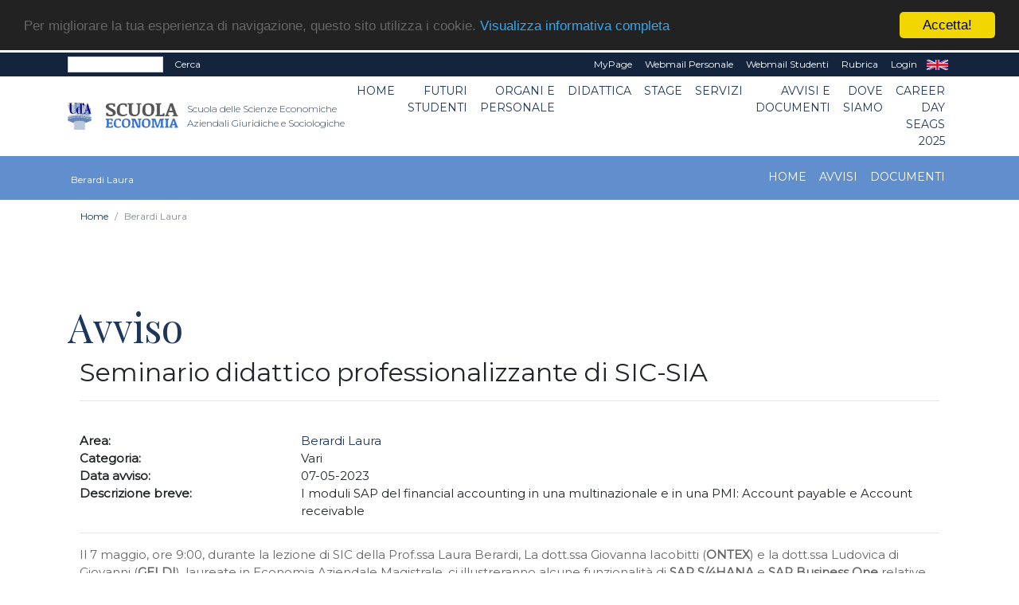

--- FILE ---
content_type: text/css
request_url: https://scuolaeconomia.unich.it/html-new/css/custom/style_color11.css
body_size: 671
content:
/*

//AZZURRO 11
618ecc
*/
.btn-primary, .active:not(.breadcrumb-item):not(.nav-link):not(.tab-pane), .icon, .menu3 ,
.nav-pills .nav-link.active, .nav-pills .show>.nav-link, .accordion-title, .orie-line {
  background-color: #618ecc !important;
  border-color: #618ecc !important;
}
::selection, ::-moz-selection {
  background: #618ecc;
  color: #ffffff;
}
a:hover, #contact a:hover, .navbar-collapse a.nav-link:hover, .navbar-collapse a.nav-link.active,
.block-menu-block.block-menu-block-6 ul.menu li:before, .block ul.menu li:before, .block ul.page-box-list li.leaf:before,
.accordion .fa {
  color: #618ecc!important;
}
.nav-menu {
  border-bottom-color: #618ecc;
}